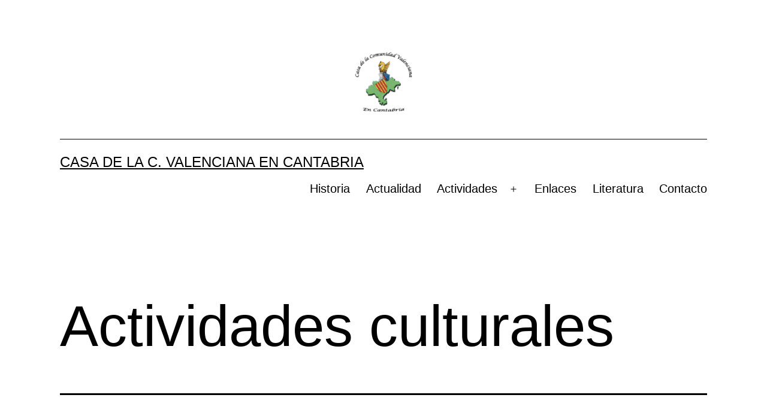

--- FILE ---
content_type: text/html; charset=UTF-8
request_url: https://valencianosencantabria.es/?page_id=81
body_size: 10726
content:
<!doctype html>
<html lang="es" >
<head>
	<meta charset="UTF-8" />
	<meta name="viewport" content="width=device-width, initial-scale=1.0" />
	<title>Actividades culturales &#8211; Casa de la C. Valenciana en Cantabria</title>
<meta name='robots' content='max-image-preview:large' />
	<style>img:is([sizes="auto" i], [sizes^="auto," i]) { contain-intrinsic-size: 3000px 1500px }</style>
	<script>
window._wpemojiSettings = {"baseUrl":"https:\/\/s.w.org\/images\/core\/emoji\/15.0.3\/72x72\/","ext":".png","svgUrl":"https:\/\/s.w.org\/images\/core\/emoji\/15.0.3\/svg\/","svgExt":".svg","source":{"concatemoji":"https:\/\/valencianosencantabria.es\/wp-includes\/js\/wp-emoji-release.min.js?ver=38ae8671f646fda5282c7f2eb9f25141"}};
/*! This file is auto-generated */
!function(i,n){var o,s,e;function c(e){try{var t={supportTests:e,timestamp:(new Date).valueOf()};sessionStorage.setItem(o,JSON.stringify(t))}catch(e){}}function p(e,t,n){e.clearRect(0,0,e.canvas.width,e.canvas.height),e.fillText(t,0,0);var t=new Uint32Array(e.getImageData(0,0,e.canvas.width,e.canvas.height).data),r=(e.clearRect(0,0,e.canvas.width,e.canvas.height),e.fillText(n,0,0),new Uint32Array(e.getImageData(0,0,e.canvas.width,e.canvas.height).data));return t.every(function(e,t){return e===r[t]})}function u(e,t,n){switch(t){case"flag":return n(e,"\ud83c\udff3\ufe0f\u200d\u26a7\ufe0f","\ud83c\udff3\ufe0f\u200b\u26a7\ufe0f")?!1:!n(e,"\ud83c\uddfa\ud83c\uddf3","\ud83c\uddfa\u200b\ud83c\uddf3")&&!n(e,"\ud83c\udff4\udb40\udc67\udb40\udc62\udb40\udc65\udb40\udc6e\udb40\udc67\udb40\udc7f","\ud83c\udff4\u200b\udb40\udc67\u200b\udb40\udc62\u200b\udb40\udc65\u200b\udb40\udc6e\u200b\udb40\udc67\u200b\udb40\udc7f");case"emoji":return!n(e,"\ud83d\udc26\u200d\u2b1b","\ud83d\udc26\u200b\u2b1b")}return!1}function f(e,t,n){var r="undefined"!=typeof WorkerGlobalScope&&self instanceof WorkerGlobalScope?new OffscreenCanvas(300,150):i.createElement("canvas"),a=r.getContext("2d",{willReadFrequently:!0}),o=(a.textBaseline="top",a.font="600 32px Arial",{});return e.forEach(function(e){o[e]=t(a,e,n)}),o}function t(e){var t=i.createElement("script");t.src=e,t.defer=!0,i.head.appendChild(t)}"undefined"!=typeof Promise&&(o="wpEmojiSettingsSupports",s=["flag","emoji"],n.supports={everything:!0,everythingExceptFlag:!0},e=new Promise(function(e){i.addEventListener("DOMContentLoaded",e,{once:!0})}),new Promise(function(t){var n=function(){try{var e=JSON.parse(sessionStorage.getItem(o));if("object"==typeof e&&"number"==typeof e.timestamp&&(new Date).valueOf()<e.timestamp+604800&&"object"==typeof e.supportTests)return e.supportTests}catch(e){}return null}();if(!n){if("undefined"!=typeof Worker&&"undefined"!=typeof OffscreenCanvas&&"undefined"!=typeof URL&&URL.createObjectURL&&"undefined"!=typeof Blob)try{var e="postMessage("+f.toString()+"("+[JSON.stringify(s),u.toString(),p.toString()].join(",")+"));",r=new Blob([e],{type:"text/javascript"}),a=new Worker(URL.createObjectURL(r),{name:"wpTestEmojiSupports"});return void(a.onmessage=function(e){c(n=e.data),a.terminate(),t(n)})}catch(e){}c(n=f(s,u,p))}t(n)}).then(function(e){for(var t in e)n.supports[t]=e[t],n.supports.everything=n.supports.everything&&n.supports[t],"flag"!==t&&(n.supports.everythingExceptFlag=n.supports.everythingExceptFlag&&n.supports[t]);n.supports.everythingExceptFlag=n.supports.everythingExceptFlag&&!n.supports.flag,n.DOMReady=!1,n.readyCallback=function(){n.DOMReady=!0}}).then(function(){return e}).then(function(){var e;n.supports.everything||(n.readyCallback(),(e=n.source||{}).concatemoji?t(e.concatemoji):e.wpemoji&&e.twemoji&&(t(e.twemoji),t(e.wpemoji)))}))}((window,document),window._wpemojiSettings);
</script>
<style id='wp-emoji-styles-inline-css'>

	img.wp-smiley, img.emoji {
		display: inline !important;
		border: none !important;
		box-shadow: none !important;
		height: 1em !important;
		width: 1em !important;
		margin: 0 0.07em !important;
		vertical-align: -0.1em !important;
		background: none !important;
		padding: 0 !important;
	}
</style>
<link rel='stylesheet' id='wp-block-library-css' href='https://valencianosencantabria.es/wp-includes/css/dist/block-library/style.min.css?ver=38ae8671f646fda5282c7f2eb9f25141' media='all' />
<style id='wp-block-library-theme-inline-css'>
.wp-block-audio :where(figcaption){color:#555;font-size:13px;text-align:center}.is-dark-theme .wp-block-audio :where(figcaption){color:#ffffffa6}.wp-block-audio{margin:0 0 1em}.wp-block-code{border:1px solid #ccc;border-radius:4px;font-family:Menlo,Consolas,monaco,monospace;padding:.8em 1em}.wp-block-embed :where(figcaption){color:#555;font-size:13px;text-align:center}.is-dark-theme .wp-block-embed :where(figcaption){color:#ffffffa6}.wp-block-embed{margin:0 0 1em}.blocks-gallery-caption{color:#555;font-size:13px;text-align:center}.is-dark-theme .blocks-gallery-caption{color:#ffffffa6}:root :where(.wp-block-image figcaption){color:#555;font-size:13px;text-align:center}.is-dark-theme :root :where(.wp-block-image figcaption){color:#ffffffa6}.wp-block-image{margin:0 0 1em}.wp-block-pullquote{border-bottom:4px solid;border-top:4px solid;color:currentColor;margin-bottom:1.75em}.wp-block-pullquote cite,.wp-block-pullquote footer,.wp-block-pullquote__citation{color:currentColor;font-size:.8125em;font-style:normal;text-transform:uppercase}.wp-block-quote{border-left:.25em solid;margin:0 0 1.75em;padding-left:1em}.wp-block-quote cite,.wp-block-quote footer{color:currentColor;font-size:.8125em;font-style:normal;position:relative}.wp-block-quote:where(.has-text-align-right){border-left:none;border-right:.25em solid;padding-left:0;padding-right:1em}.wp-block-quote:where(.has-text-align-center){border:none;padding-left:0}.wp-block-quote.is-large,.wp-block-quote.is-style-large,.wp-block-quote:where(.is-style-plain){border:none}.wp-block-search .wp-block-search__label{font-weight:700}.wp-block-search__button{border:1px solid #ccc;padding:.375em .625em}:where(.wp-block-group.has-background){padding:1.25em 2.375em}.wp-block-separator.has-css-opacity{opacity:.4}.wp-block-separator{border:none;border-bottom:2px solid;margin-left:auto;margin-right:auto}.wp-block-separator.has-alpha-channel-opacity{opacity:1}.wp-block-separator:not(.is-style-wide):not(.is-style-dots){width:100px}.wp-block-separator.has-background:not(.is-style-dots){border-bottom:none;height:1px}.wp-block-separator.has-background:not(.is-style-wide):not(.is-style-dots){height:2px}.wp-block-table{margin:0 0 1em}.wp-block-table td,.wp-block-table th{word-break:normal}.wp-block-table :where(figcaption){color:#555;font-size:13px;text-align:center}.is-dark-theme .wp-block-table :where(figcaption){color:#ffffffa6}.wp-block-video :where(figcaption){color:#555;font-size:13px;text-align:center}.is-dark-theme .wp-block-video :where(figcaption){color:#ffffffa6}.wp-block-video{margin:0 0 1em}:root :where(.wp-block-template-part.has-background){margin-bottom:0;margin-top:0;padding:1.25em 2.375em}
</style>
<link rel='stylesheet' id='twenty-twenty-one-custom-color-overrides-css' href='https://valencianosencantabria.es/wp-content/themes/twentytwentyone/assets/css/custom-color-overrides.css?ver=2.4' media='all' />
<style id='twenty-twenty-one-custom-color-overrides-inline-css'>
:root .editor-styles-wrapper{--global--color-background: #ffffff;--global--color-primary: #000;--global--color-secondary: #000;--button--color-background: #000;--button--color-text-hover: #000;}
</style>
<style id='classic-theme-styles-inline-css'>
/*! This file is auto-generated */
.wp-block-button__link{color:#fff;background-color:#32373c;border-radius:9999px;box-shadow:none;text-decoration:none;padding:calc(.667em + 2px) calc(1.333em + 2px);font-size:1.125em}.wp-block-file__button{background:#32373c;color:#fff;text-decoration:none}
</style>
<style id='global-styles-inline-css'>
:root{--wp--preset--aspect-ratio--square: 1;--wp--preset--aspect-ratio--4-3: 4/3;--wp--preset--aspect-ratio--3-4: 3/4;--wp--preset--aspect-ratio--3-2: 3/2;--wp--preset--aspect-ratio--2-3: 2/3;--wp--preset--aspect-ratio--16-9: 16/9;--wp--preset--aspect-ratio--9-16: 9/16;--wp--preset--color--black: #000000;--wp--preset--color--cyan-bluish-gray: #abb8c3;--wp--preset--color--white: #FFFFFF;--wp--preset--color--pale-pink: #f78da7;--wp--preset--color--vivid-red: #cf2e2e;--wp--preset--color--luminous-vivid-orange: #ff6900;--wp--preset--color--luminous-vivid-amber: #fcb900;--wp--preset--color--light-green-cyan: #7bdcb5;--wp--preset--color--vivid-green-cyan: #00d084;--wp--preset--color--pale-cyan-blue: #8ed1fc;--wp--preset--color--vivid-cyan-blue: #0693e3;--wp--preset--color--vivid-purple: #9b51e0;--wp--preset--color--dark-gray: #28303D;--wp--preset--color--gray: #39414D;--wp--preset--color--green: #D1E4DD;--wp--preset--color--blue: #D1DFE4;--wp--preset--color--purple: #D1D1E4;--wp--preset--color--red: #E4D1D1;--wp--preset--color--orange: #E4DAD1;--wp--preset--color--yellow: #EEEADD;--wp--preset--gradient--vivid-cyan-blue-to-vivid-purple: linear-gradient(135deg,rgba(6,147,227,1) 0%,rgb(155,81,224) 100%);--wp--preset--gradient--light-green-cyan-to-vivid-green-cyan: linear-gradient(135deg,rgb(122,220,180) 0%,rgb(0,208,130) 100%);--wp--preset--gradient--luminous-vivid-amber-to-luminous-vivid-orange: linear-gradient(135deg,rgba(252,185,0,1) 0%,rgba(255,105,0,1) 100%);--wp--preset--gradient--luminous-vivid-orange-to-vivid-red: linear-gradient(135deg,rgba(255,105,0,1) 0%,rgb(207,46,46) 100%);--wp--preset--gradient--very-light-gray-to-cyan-bluish-gray: linear-gradient(135deg,rgb(238,238,238) 0%,rgb(169,184,195) 100%);--wp--preset--gradient--cool-to-warm-spectrum: linear-gradient(135deg,rgb(74,234,220) 0%,rgb(151,120,209) 20%,rgb(207,42,186) 40%,rgb(238,44,130) 60%,rgb(251,105,98) 80%,rgb(254,248,76) 100%);--wp--preset--gradient--blush-light-purple: linear-gradient(135deg,rgb(255,206,236) 0%,rgb(152,150,240) 100%);--wp--preset--gradient--blush-bordeaux: linear-gradient(135deg,rgb(254,205,165) 0%,rgb(254,45,45) 50%,rgb(107,0,62) 100%);--wp--preset--gradient--luminous-dusk: linear-gradient(135deg,rgb(255,203,112) 0%,rgb(199,81,192) 50%,rgb(65,88,208) 100%);--wp--preset--gradient--pale-ocean: linear-gradient(135deg,rgb(255,245,203) 0%,rgb(182,227,212) 50%,rgb(51,167,181) 100%);--wp--preset--gradient--electric-grass: linear-gradient(135deg,rgb(202,248,128) 0%,rgb(113,206,126) 100%);--wp--preset--gradient--midnight: linear-gradient(135deg,rgb(2,3,129) 0%,rgb(40,116,252) 100%);--wp--preset--gradient--purple-to-yellow: linear-gradient(160deg, #D1D1E4 0%, #EEEADD 100%);--wp--preset--gradient--yellow-to-purple: linear-gradient(160deg, #EEEADD 0%, #D1D1E4 100%);--wp--preset--gradient--green-to-yellow: linear-gradient(160deg, #D1E4DD 0%, #EEEADD 100%);--wp--preset--gradient--yellow-to-green: linear-gradient(160deg, #EEEADD 0%, #D1E4DD 100%);--wp--preset--gradient--red-to-yellow: linear-gradient(160deg, #E4D1D1 0%, #EEEADD 100%);--wp--preset--gradient--yellow-to-red: linear-gradient(160deg, #EEEADD 0%, #E4D1D1 100%);--wp--preset--gradient--purple-to-red: linear-gradient(160deg, #D1D1E4 0%, #E4D1D1 100%);--wp--preset--gradient--red-to-purple: linear-gradient(160deg, #E4D1D1 0%, #D1D1E4 100%);--wp--preset--font-size--small: 18px;--wp--preset--font-size--medium: 20px;--wp--preset--font-size--large: 24px;--wp--preset--font-size--x-large: 42px;--wp--preset--font-size--extra-small: 16px;--wp--preset--font-size--normal: 20px;--wp--preset--font-size--extra-large: 40px;--wp--preset--font-size--huge: 96px;--wp--preset--font-size--gigantic: 144px;--wp--preset--spacing--20: 0.44rem;--wp--preset--spacing--30: 0.67rem;--wp--preset--spacing--40: 1rem;--wp--preset--spacing--50: 1.5rem;--wp--preset--spacing--60: 2.25rem;--wp--preset--spacing--70: 3.38rem;--wp--preset--spacing--80: 5.06rem;--wp--preset--shadow--natural: 6px 6px 9px rgba(0, 0, 0, 0.2);--wp--preset--shadow--deep: 12px 12px 50px rgba(0, 0, 0, 0.4);--wp--preset--shadow--sharp: 6px 6px 0px rgba(0, 0, 0, 0.2);--wp--preset--shadow--outlined: 6px 6px 0px -3px rgba(255, 255, 255, 1), 6px 6px rgba(0, 0, 0, 1);--wp--preset--shadow--crisp: 6px 6px 0px rgba(0, 0, 0, 1);}:where(.is-layout-flex){gap: 0.5em;}:where(.is-layout-grid){gap: 0.5em;}body .is-layout-flex{display: flex;}.is-layout-flex{flex-wrap: wrap;align-items: center;}.is-layout-flex > :is(*, div){margin: 0;}body .is-layout-grid{display: grid;}.is-layout-grid > :is(*, div){margin: 0;}:where(.wp-block-columns.is-layout-flex){gap: 2em;}:where(.wp-block-columns.is-layout-grid){gap: 2em;}:where(.wp-block-post-template.is-layout-flex){gap: 1.25em;}:where(.wp-block-post-template.is-layout-grid){gap: 1.25em;}.has-black-color{color: var(--wp--preset--color--black) !important;}.has-cyan-bluish-gray-color{color: var(--wp--preset--color--cyan-bluish-gray) !important;}.has-white-color{color: var(--wp--preset--color--white) !important;}.has-pale-pink-color{color: var(--wp--preset--color--pale-pink) !important;}.has-vivid-red-color{color: var(--wp--preset--color--vivid-red) !important;}.has-luminous-vivid-orange-color{color: var(--wp--preset--color--luminous-vivid-orange) !important;}.has-luminous-vivid-amber-color{color: var(--wp--preset--color--luminous-vivid-amber) !important;}.has-light-green-cyan-color{color: var(--wp--preset--color--light-green-cyan) !important;}.has-vivid-green-cyan-color{color: var(--wp--preset--color--vivid-green-cyan) !important;}.has-pale-cyan-blue-color{color: var(--wp--preset--color--pale-cyan-blue) !important;}.has-vivid-cyan-blue-color{color: var(--wp--preset--color--vivid-cyan-blue) !important;}.has-vivid-purple-color{color: var(--wp--preset--color--vivid-purple) !important;}.has-black-background-color{background-color: var(--wp--preset--color--black) !important;}.has-cyan-bluish-gray-background-color{background-color: var(--wp--preset--color--cyan-bluish-gray) !important;}.has-white-background-color{background-color: var(--wp--preset--color--white) !important;}.has-pale-pink-background-color{background-color: var(--wp--preset--color--pale-pink) !important;}.has-vivid-red-background-color{background-color: var(--wp--preset--color--vivid-red) !important;}.has-luminous-vivid-orange-background-color{background-color: var(--wp--preset--color--luminous-vivid-orange) !important;}.has-luminous-vivid-amber-background-color{background-color: var(--wp--preset--color--luminous-vivid-amber) !important;}.has-light-green-cyan-background-color{background-color: var(--wp--preset--color--light-green-cyan) !important;}.has-vivid-green-cyan-background-color{background-color: var(--wp--preset--color--vivid-green-cyan) !important;}.has-pale-cyan-blue-background-color{background-color: var(--wp--preset--color--pale-cyan-blue) !important;}.has-vivid-cyan-blue-background-color{background-color: var(--wp--preset--color--vivid-cyan-blue) !important;}.has-vivid-purple-background-color{background-color: var(--wp--preset--color--vivid-purple) !important;}.has-black-border-color{border-color: var(--wp--preset--color--black) !important;}.has-cyan-bluish-gray-border-color{border-color: var(--wp--preset--color--cyan-bluish-gray) !important;}.has-white-border-color{border-color: var(--wp--preset--color--white) !important;}.has-pale-pink-border-color{border-color: var(--wp--preset--color--pale-pink) !important;}.has-vivid-red-border-color{border-color: var(--wp--preset--color--vivid-red) !important;}.has-luminous-vivid-orange-border-color{border-color: var(--wp--preset--color--luminous-vivid-orange) !important;}.has-luminous-vivid-amber-border-color{border-color: var(--wp--preset--color--luminous-vivid-amber) !important;}.has-light-green-cyan-border-color{border-color: var(--wp--preset--color--light-green-cyan) !important;}.has-vivid-green-cyan-border-color{border-color: var(--wp--preset--color--vivid-green-cyan) !important;}.has-pale-cyan-blue-border-color{border-color: var(--wp--preset--color--pale-cyan-blue) !important;}.has-vivid-cyan-blue-border-color{border-color: var(--wp--preset--color--vivid-cyan-blue) !important;}.has-vivid-purple-border-color{border-color: var(--wp--preset--color--vivid-purple) !important;}.has-vivid-cyan-blue-to-vivid-purple-gradient-background{background: var(--wp--preset--gradient--vivid-cyan-blue-to-vivid-purple) !important;}.has-light-green-cyan-to-vivid-green-cyan-gradient-background{background: var(--wp--preset--gradient--light-green-cyan-to-vivid-green-cyan) !important;}.has-luminous-vivid-amber-to-luminous-vivid-orange-gradient-background{background: var(--wp--preset--gradient--luminous-vivid-amber-to-luminous-vivid-orange) !important;}.has-luminous-vivid-orange-to-vivid-red-gradient-background{background: var(--wp--preset--gradient--luminous-vivid-orange-to-vivid-red) !important;}.has-very-light-gray-to-cyan-bluish-gray-gradient-background{background: var(--wp--preset--gradient--very-light-gray-to-cyan-bluish-gray) !important;}.has-cool-to-warm-spectrum-gradient-background{background: var(--wp--preset--gradient--cool-to-warm-spectrum) !important;}.has-blush-light-purple-gradient-background{background: var(--wp--preset--gradient--blush-light-purple) !important;}.has-blush-bordeaux-gradient-background{background: var(--wp--preset--gradient--blush-bordeaux) !important;}.has-luminous-dusk-gradient-background{background: var(--wp--preset--gradient--luminous-dusk) !important;}.has-pale-ocean-gradient-background{background: var(--wp--preset--gradient--pale-ocean) !important;}.has-electric-grass-gradient-background{background: var(--wp--preset--gradient--electric-grass) !important;}.has-midnight-gradient-background{background: var(--wp--preset--gradient--midnight) !important;}.has-small-font-size{font-size: var(--wp--preset--font-size--small) !important;}.has-medium-font-size{font-size: var(--wp--preset--font-size--medium) !important;}.has-large-font-size{font-size: var(--wp--preset--font-size--large) !important;}.has-x-large-font-size{font-size: var(--wp--preset--font-size--x-large) !important;}
:where(.wp-block-post-template.is-layout-flex){gap: 1.25em;}:where(.wp-block-post-template.is-layout-grid){gap: 1.25em;}
:where(.wp-block-columns.is-layout-flex){gap: 2em;}:where(.wp-block-columns.is-layout-grid){gap: 2em;}
:root :where(.wp-block-pullquote){font-size: 1.5em;line-height: 1.6;}
</style>
<link rel='stylesheet' id='twenty-twenty-one-style-css' href='https://valencianosencantabria.es/wp-content/themes/twentytwentyone/style.css?ver=2.4' media='all' />
<style id='twenty-twenty-one-style-inline-css'>
:root{--global--color-background: #ffffff;--global--color-primary: #000;--global--color-secondary: #000;--button--color-background: #000;--button--color-text-hover: #000;}
</style>
<link rel='stylesheet' id='twenty-twenty-one-print-style-css' href='https://valencianosencantabria.es/wp-content/themes/twentytwentyone/assets/css/print.css?ver=2.4' media='print' />
<script id="twenty-twenty-one-ie11-polyfills-js-after">
( Element.prototype.matches && Element.prototype.closest && window.NodeList && NodeList.prototype.forEach ) || document.write( '<script src="https://valencianosencantabria.es/wp-content/themes/twentytwentyone/assets/js/polyfills.js?ver=2.4"></scr' + 'ipt>' );
</script>
<script src="https://valencianosencantabria.es/wp-content/themes/twentytwentyone/assets/js/primary-navigation.js?ver=2.4" id="twenty-twenty-one-primary-navigation-script-js" defer data-wp-strategy="defer"></script>
<link rel="https://api.w.org/" href="https://valencianosencantabria.es/index.php?rest_route=/" /><link rel="alternate" title="JSON" type="application/json" href="https://valencianosencantabria.es/index.php?rest_route=/wp/v2/pages/81" /><link rel="EditURI" type="application/rsd+xml" title="RSD" href="https://valencianosencantabria.es/xmlrpc.php?rsd" />

<link rel="canonical" href="https://valencianosencantabria.es/?page_id=81" />
<link rel='shortlink' href='https://valencianosencantabria.es/?p=81' />
<link rel="alternate" title="oEmbed (JSON)" type="application/json+oembed" href="https://valencianosencantabria.es/index.php?rest_route=%2Foembed%2F1.0%2Fembed&#038;url=https%3A%2F%2Fvalencianosencantabria.es%2F%3Fpage_id%3D81" />
<link rel="alternate" title="oEmbed (XML)" type="text/xml+oembed" href="https://valencianosencantabria.es/index.php?rest_route=%2Foembed%2F1.0%2Fembed&#038;url=https%3A%2F%2Fvalencianosencantabria.es%2F%3Fpage_id%3D81&#038;format=xml" />
<script type="text/javascript">
(function(url){
	if(/(?:Chrome\/26\.0\.1410\.63 Safari\/537\.31|WordfenceTestMonBot)/.test(navigator.userAgent)){ return; }
	var addEvent = function(evt, handler) {
		if (window.addEventListener) {
			document.addEventListener(evt, handler, false);
		} else if (window.attachEvent) {
			document.attachEvent('on' + evt, handler);
		}
	};
	var removeEvent = function(evt, handler) {
		if (window.removeEventListener) {
			document.removeEventListener(evt, handler, false);
		} else if (window.detachEvent) {
			document.detachEvent('on' + evt, handler);
		}
	};
	var evts = 'contextmenu dblclick drag dragend dragenter dragleave dragover dragstart drop keydown keypress keyup mousedown mousemove mouseout mouseover mouseup mousewheel scroll'.split(' ');
	var logHuman = function() {
		if (window.wfLogHumanRan) { return; }
		window.wfLogHumanRan = true;
		var wfscr = document.createElement('script');
		wfscr.type = 'text/javascript';
		wfscr.async = true;
		wfscr.src = url + '&r=' + Math.random();
		(document.getElementsByTagName('head')[0]||document.getElementsByTagName('body')[0]).appendChild(wfscr);
		for (var i = 0; i < evts.length; i++) {
			removeEvent(evts[i], logHuman);
		}
	};
	for (var i = 0; i < evts.length; i++) {
		addEvent(evts[i], logHuman);
	}
})('//valencianosencantabria.es/?wordfence_lh=1&hid=1A353F1624BE87FBA4CDD446A8B025B2');
</script><style id="custom-background-css">
body.custom-background { background-color: #ffffff; }
</style>
	<link rel="icon" href="https://valencianosencantabria.es/wp-content/uploads/2023/05/cropped-logo-Casa-Comunidad-Valencianos-32x32.png" sizes="32x32" />
<link rel="icon" href="https://valencianosencantabria.es/wp-content/uploads/2023/05/cropped-logo-Casa-Comunidad-Valencianos-192x192.png" sizes="192x192" />
<link rel="apple-touch-icon" href="https://valencianosencantabria.es/wp-content/uploads/2023/05/cropped-logo-Casa-Comunidad-Valencianos-180x180.png" />
<meta name="msapplication-TileImage" content="https://valencianosencantabria.es/wp-content/uploads/2023/05/cropped-logo-Casa-Comunidad-Valencianos-270x270.png" />
</head>

<body class="page-template-default page page-id-81 custom-background wp-custom-logo wp-embed-responsive is-light-theme has-background-white no-js singular has-main-navigation">
<div id="page" class="site">
	<a class="skip-link screen-reader-text" href="#content">
		Saltar al contenido	</a>

	
<header id="masthead" class="site-header has-logo has-title-and-tagline has-menu">

	
	<div class="site-logo"><a href="https://valencianosencantabria.es/" class="custom-logo-link" rel="home"><img width="512" height="512" src="https://valencianosencantabria.es/wp-content/uploads/2023/05/cropped-logo-Casa-Comunidad-Valencianos.png" class="custom-logo" alt="Casa de la C. Valenciana en Cantabria" decoding="async" fetchpriority="high" srcset="https://valencianosencantabria.es/wp-content/uploads/2023/05/cropped-logo-Casa-Comunidad-Valencianos.png 512w, https://valencianosencantabria.es/wp-content/uploads/2023/05/cropped-logo-Casa-Comunidad-Valencianos-300x300.png 300w, https://valencianosencantabria.es/wp-content/uploads/2023/05/cropped-logo-Casa-Comunidad-Valencianos-150x150.png 150w, https://valencianosencantabria.es/wp-content/uploads/2023/05/cropped-logo-Casa-Comunidad-Valencianos-270x270.png 270w, https://valencianosencantabria.es/wp-content/uploads/2023/05/cropped-logo-Casa-Comunidad-Valencianos-192x192.png 192w, https://valencianosencantabria.es/wp-content/uploads/2023/05/cropped-logo-Casa-Comunidad-Valencianos-180x180.png 180w, https://valencianosencantabria.es/wp-content/uploads/2023/05/cropped-logo-Casa-Comunidad-Valencianos-32x32.png 32w" sizes="(max-width: 512px) 100vw, 512px" /></a></div>

<div class="site-branding">

	
						<p class="site-title"><a href="https://valencianosencantabria.es/">Casa de la C. Valenciana en Cantabria</a></p>
			
	</div><!-- .site-branding -->
	
	<nav id="site-navigation" class="primary-navigation" aria-label="Menú principal">
		<div class="menu-button-container">
			<button id="primary-mobile-menu" class="button" aria-controls="primary-menu-list" aria-expanded="false">
				<span class="dropdown-icon open">Menú					<svg class="svg-icon" width="24" height="24" aria-hidden="true" role="img" focusable="false" viewBox="0 0 24 24" fill="none" xmlns="http://www.w3.org/2000/svg"><path fill-rule="evenodd" clip-rule="evenodd" d="M4.5 6H19.5V7.5H4.5V6ZM4.5 12H19.5V13.5H4.5V12ZM19.5 18H4.5V19.5H19.5V18Z" fill="currentColor"/></svg>				</span>
				<span class="dropdown-icon close">Cerrar					<svg class="svg-icon" width="24" height="24" aria-hidden="true" role="img" focusable="false" viewBox="0 0 24 24" fill="none" xmlns="http://www.w3.org/2000/svg"><path fill-rule="evenodd" clip-rule="evenodd" d="M12 10.9394L5.53033 4.46973L4.46967 5.53039L10.9393 12.0001L4.46967 18.4697L5.53033 19.5304L12 13.0607L18.4697 19.5304L19.5303 18.4697L13.0607 12.0001L19.5303 5.53039L18.4697 4.46973L12 10.9394Z" fill="currentColor"/></svg>				</span>
			</button><!-- #primary-mobile-menu -->
		</div><!-- .menu-button-container -->
		<div class="primary-menu-container"><ul id="primary-menu-list" class="menu-wrapper"><li id="menu-item-143" class="menu-item menu-item-type-post_type menu-item-object-page menu-item-143"><a href="https://valencianosencantabria.es/?page_id=19">Historia</a></li>
<li id="menu-item-345" class="menu-item menu-item-type-post_type menu-item-object-page menu-item-345"><a href="https://valencianosencantabria.es/?page_id=343">Actualidad</a></li>
<li id="menu-item-144" class="menu-item menu-item-type-post_type menu-item-object-page current-menu-ancestor current-menu-parent current_page_parent current_page_ancestor menu-item-has-children menu-item-144"><a href="https://valencianosencantabria.es/?page_id=2">Actividades</a><button class="sub-menu-toggle" aria-expanded="false" onClick="twentytwentyoneExpandSubMenu(this)"><span class="icon-plus"><svg class="svg-icon" width="18" height="18" aria-hidden="true" role="img" focusable="false" viewBox="0 0 24 24" fill="none" xmlns="http://www.w3.org/2000/svg"><path fill-rule="evenodd" clip-rule="evenodd" d="M18 11.2h-5.2V6h-1.6v5.2H6v1.6h5.2V18h1.6v-5.2H18z" fill="currentColor"/></svg></span><span class="icon-minus"><svg class="svg-icon" width="18" height="18" aria-hidden="true" role="img" focusable="false" viewBox="0 0 24 24" fill="none" xmlns="http://www.w3.org/2000/svg"><path fill-rule="evenodd" clip-rule="evenodd" d="M6 11h12v2H6z" fill="currentColor"/></svg></span><span class="screen-reader-text">Abrir el menú</span></button>
<ul class="sub-menu">
	<li id="menu-item-145" class="menu-item menu-item-type-post_type menu-item-object-page current-menu-item page_item page-item-81 current_page_item menu-item-145"><a href="https://valencianosencantabria.es/?page_id=81" aria-current="page">Actividades culturales</a></li>
	<li id="menu-item-146" class="menu-item menu-item-type-post_type menu-item-object-page menu-item-146"><a href="https://valencianosencantabria.es/?page_id=87">Actividades en el mundo</a></li>
	<li id="menu-item-147" class="menu-item menu-item-type-post_type menu-item-object-page menu-item-147"><a href="https://valencianosencantabria.es/?page_id=84">Actividades institucionales</a></li>
</ul>
</li>
<li id="menu-item-149" class="menu-item menu-item-type-post_type menu-item-object-page menu-item-149"><a href="https://valencianosencantabria.es/?page_id=94">Enlaces</a></li>
<li id="menu-item-150" class="menu-item menu-item-type-post_type menu-item-object-page menu-item-150"><a href="https://valencianosencantabria.es/?page_id=90">Literatura</a></li>
<li id="menu-item-148" class="menu-item menu-item-type-post_type menu-item-object-page menu-item-148"><a href="https://valencianosencantabria.es/?page_id=20">Contacto</a></li>
</ul></div>	</nav><!-- #site-navigation -->
	
</header><!-- #masthead -->

	<div id="content" class="site-content">
		<div id="primary" class="content-area">
			<main id="main" class="site-main">

<article id="post-81" class="post-81 page type-page status-publish hentry entry">

			<header class="entry-header alignwide">
			<h1 class="entry-title">Actividades culturales</h1>					</header><!-- .entry-header -->
	
	<div class="entry-content">
		
<div class="wp-block-media-text alignwide is-stacked-on-mobile"><figure class="wp-block-media-text__media"><img decoding="async" width="640" height="427" src="https://valencianosencantabria.es/wp-content/uploads/2022/12/microphone-g5f130b88f_640.jpg" alt="" class="wp-image-76 size-full" srcset="https://valencianosencantabria.es/wp-content/uploads/2022/12/microphone-g5f130b88f_640.jpg 640w, https://valencianosencantabria.es/wp-content/uploads/2022/12/microphone-g5f130b88f_640-300x200.jpg 300w" sizes="(max-width: 640px) 100vw, 640px" /></figure><div class="wp-block-media-text__content">
<p class="has-extra-large-font-size">Celebramos conferencias, concursos y visitas culturales.</p>
</div></div>



<div class="wp-block-media-text alignwide is-stacked-on-mobile"><figure class="wp-block-media-text__media"><img decoding="async" width="1024" height="724" src="https://valencianosencantabria.es/wp-content/uploads/2023/05/cartel-conferencia-llengua-valenciana-1024x724.jpeg" alt="" class="wp-image-280 size-full" srcset="https://valencianosencantabria.es/wp-content/uploads/2023/05/cartel-conferencia-llengua-valenciana-1024x724.jpeg 1024w, https://valencianosencantabria.es/wp-content/uploads/2023/05/cartel-conferencia-llengua-valenciana-300x212.jpeg 300w, https://valencianosencantabria.es/wp-content/uploads/2023/05/cartel-conferencia-llengua-valenciana-768x543.jpeg 768w, https://valencianosencantabria.es/wp-content/uploads/2023/05/cartel-conferencia-llengua-valenciana.jpeg 1169w" sizes="(max-width: 1024px) 100vw, 1024px" /></figure><div class="wp-block-media-text__content">
<p class="has-extra-large-font-size">Conferencia: «Des de Juan i perquè Som valenciana: Cls orígenes del Regne de València».</p>



<p>Conferenciantes: Dr. D. Ramón Ferrer Navarro</p>
</div></div>



<div class="wp-block-media-text alignwide is-stacked-on-mobile"><figure class="wp-block-media-text__media"><img decoding="async" width="1024" height="724" src="https://valencianosencantabria.es/wp-content/uploads/2023/05/cartel-conferencia-dia-9-1024x724.jpeg" alt="" class="wp-image-278 size-full" srcset="https://valencianosencantabria.es/wp-content/uploads/2023/05/cartel-conferencia-dia-9-1024x724.jpeg 1024w, https://valencianosencantabria.es/wp-content/uploads/2023/05/cartel-conferencia-dia-9-300x212.jpeg 300w, https://valencianosencantabria.es/wp-content/uploads/2023/05/cartel-conferencia-dia-9-768x543.jpeg 768w, https://valencianosencantabria.es/wp-content/uploads/2023/05/cartel-conferencia-dia-9.jpeg 1169w" sizes="(max-width: 1024px) 100vw, 1024px" /></figure><div class="wp-block-media-text__content">
<p class="has-extra-large-font-size">Conferencia «La indumentaria pasiega hacia 1800».</p>



<p>Conferenciante: Dª Amaya Medina</p>



<figure class="wp-block-image size-large"><img loading="lazy" decoding="async" width="1024" height="505" src="https://valencianosencantabria.es/wp-content/uploads/2023/05/conferencia-indumenaria-de-cantabria-1024x505.jpg" alt="" class="wp-image-279" srcset="https://valencianosencantabria.es/wp-content/uploads/2023/05/conferencia-indumenaria-de-cantabria-1024x505.jpg 1024w, https://valencianosencantabria.es/wp-content/uploads/2023/05/conferencia-indumenaria-de-cantabria-300x148.jpg 300w, https://valencianosencantabria.es/wp-content/uploads/2023/05/conferencia-indumenaria-de-cantabria-768x378.jpg 768w, https://valencianosencantabria.es/wp-content/uploads/2023/05/conferencia-indumenaria-de-cantabria-1536x757.jpg 1536w, https://valencianosencantabria.es/wp-content/uploads/2023/05/conferencia-indumenaria-de-cantabria-1568x773.jpg 1568w, https://valencianosencantabria.es/wp-content/uploads/2023/05/conferencia-indumenaria-de-cantabria.jpg 1599w" sizes="auto, (max-width: 1024px) 100vw, 1024px" /></figure>
</div></div>



<div class="wp-block-media-text alignwide is-stacked-on-mobile"><figure class="wp-block-media-text__media"><img loading="lazy" decoding="async" width="1024" height="768" src="https://valencianosencantabria.es/wp-content/uploads/2023/05/conferencia-de-Alvar-en-Caja-CAntabria-1024x768.jpeg" alt="" class="wp-image-276 size-full" srcset="https://valencianosencantabria.es/wp-content/uploads/2023/05/conferencia-de-Alvar-en-Caja-CAntabria-1024x768.jpeg 1024w, https://valencianosencantabria.es/wp-content/uploads/2023/05/conferencia-de-Alvar-en-Caja-CAntabria-300x225.jpeg 300w, https://valencianosencantabria.es/wp-content/uploads/2023/05/conferencia-de-Alvar-en-Caja-CAntabria-768x576.jpeg 768w, https://valencianosencantabria.es/wp-content/uploads/2023/05/conferencia-de-Alvar-en-Caja-CAntabria-1536x1153.jpeg 1536w, https://valencianosencantabria.es/wp-content/uploads/2023/05/conferencia-de-Alvar-en-Caja-CAntabria-1568x1177.jpeg 1568w, https://valencianosencantabria.es/wp-content/uploads/2023/05/conferencia-de-Alvar-en-Caja-CAntabria.jpeg 1599w" sizes="auto, (max-width: 1024px) 100vw, 1024px" /></figure><div class="wp-block-media-text__content">
<p class="has-extra-large-font-size">Conferencia «Mary Elmes y el Hospital de Polop de la Marina (1938-1939).</p>



<p>Conferenciante: D. Álvar Martínez Vidal</p>
</div></div>



<p></p>



<p></p>



<h2 class="wp-block-heading alignwide">Falleras 2023 </h2>



<p><em><strong>Fallera Mayor </strong></em>:&nbsp; Aurelia Villar Bonet</p>



<p><em><strong>Fester Major</strong>: </em>Carlos Alonso Izquierdo</p>



<p><em><strong>Fallera Infantil</strong> </em>: Amalia Catalá de la Hoz, que acude a las fiestas de fallas con sus padres:&nbsp;</p>



<ul class="wp-block-list">
<li>Juan Carlos Catalá Calatayud</li>



<li>Agueda de la Hoz Mier</li>
</ul>



<figure class="wp-block-image size-full"><img loading="lazy" decoding="async" width="1000" height="563" src="https://valencianosencantabria.es/wp-content/uploads/2023/05/falleras-de-los-cevex-2023.jpg" alt="" class="wp-image-300" srcset="https://valencianosencantabria.es/wp-content/uploads/2023/05/falleras-de-los-cevex-2023.jpg 1000w, https://valencianosencantabria.es/wp-content/uploads/2023/05/falleras-de-los-cevex-2023-300x169.jpg 300w, https://valencianosencantabria.es/wp-content/uploads/2023/05/falleras-de-los-cevex-2023-768x432.jpg 768w" sizes="auto, (max-width: 1000px) 100vw, 1000px" /><figcaption class="wp-element-caption">Falleras de los CEVEX 2023</figcaption></figure>



<figure class="wp-block-image size-full"><img loading="lazy" decoding="async" width="1000" height="504" src="https://valencianosencantabria.es/wp-content/uploads/2023/05/nuestra-fallera-de-2022-Arancha-con-falleras-de-otros-cevex-en-valencia-.jpg" alt="" class="wp-image-303" srcset="https://valencianosencantabria.es/wp-content/uploads/2023/05/nuestra-fallera-de-2022-Arancha-con-falleras-de-otros-cevex-en-valencia-.jpg 1000w, https://valencianosencantabria.es/wp-content/uploads/2023/05/nuestra-fallera-de-2022-Arancha-con-falleras-de-otros-cevex-en-valencia--300x151.jpg 300w, https://valencianosencantabria.es/wp-content/uploads/2023/05/nuestra-fallera-de-2022-Arancha-con-falleras-de-otros-cevex-en-valencia--768x387.jpg 768w" sizes="auto, (max-width: 1000px) 100vw, 1000px" /><figcaption class="wp-element-caption">Falleras de los CEVEX 2022</figcaption></figure>



<h2 class="wp-block-heading alignwide">Visitas culturales en Cantabria</h2>



<figure class="wp-block-image size-full is-resized"><a href="https://valencianosencantabria.es/wp-content/uploads/2023/05/2020-monumento-al-pescador.jpg"><img loading="lazy" decoding="async" width="550" height="318" src="https://valencianosencantabria.es/wp-content/uploads/2023/05/2020-monumento-al-pescador.jpg" alt="" class="wp-image-293" style="width:605px;height:348px" srcset="https://valencianosencantabria.es/wp-content/uploads/2023/05/2020-monumento-al-pescador.jpg 550w, https://valencianosencantabria.es/wp-content/uploads/2023/05/2020-monumento-al-pescador-300x173.jpg 300w" sizes="auto, (max-width: 550px) 100vw, 550px" /></a><figcaption class="wp-element-caption">Monumento al Pescador 2020</figcaption></figure>



<div class="wp-block-columns is-layout-flex wp-container-core-columns-is-layout-1 wp-block-columns-is-layout-flex">
<div class="wp-block-column is-layout-flow wp-block-column-is-layout-flow">
<figure class="wp-block-image size-full"><a href="https://valencianosencantabria.es/wp-content/uploads/2023/05/parque-natural-de-oyambre-2019-11.jpg"><img loading="lazy" decoding="async" width="600" height="800" src="https://valencianosencantabria.es/wp-content/uploads/2023/05/parque-natural-de-oyambre-2019-11.jpg" alt="" class="wp-image-295" srcset="https://valencianosencantabria.es/wp-content/uploads/2023/05/parque-natural-de-oyambre-2019-11.jpg 600w, https://valencianosencantabria.es/wp-content/uploads/2023/05/parque-natural-de-oyambre-2019-11-225x300.jpg 225w" sizes="auto, (max-width: 600px) 100vw, 600px" /></a><figcaption class="wp-element-caption">P. N. Oyambre 2019</figcaption></figure>
</div>



<div class="wp-block-column is-layout-flow wp-block-column-is-layout-flow">
<figure class="wp-block-image size-full"><a href="https://valencianosencantabria.es/wp-content/uploads/2023/05/2019-11-en-el-parque-de-sequoias.jpg"><img loading="lazy" decoding="async" width="413" height="550" src="https://valencianosencantabria.es/wp-content/uploads/2023/05/2019-11-en-el-parque-de-sequoias.jpg" alt="" class="wp-image-294" srcset="https://valencianosencantabria.es/wp-content/uploads/2023/05/2019-11-en-el-parque-de-sequoias.jpg 413w, https://valencianosencantabria.es/wp-content/uploads/2023/05/2019-11-en-el-parque-de-sequoias-225x300.jpg 225w" sizes="auto, (max-width: 413px) 100vw, 413px" /></a><figcaption class="wp-element-caption">Parque de sequoias 2019</figcaption></figure>
</div>
</div>
	</div><!-- .entry-content -->

	</article><!-- #post-81 -->
			</main><!-- #main -->
		</div><!-- #primary -->
	</div><!-- #content -->

	
	<aside class="widget-area">
		<section id="block-17" class="widget widget_block widget_text">
<p><sub><strong>Casa de la Comunidad Valenciana en Cantabria </strong></sub></p>
</section><section id="block-18" class="widget widget_block widget_text">
<p><sub><strong>Mercasantander, 29-30. C.P.: 39011 Santander. Cantabria. </strong></sub></p>
</section><section id="block-19" class="widget widget_block widget_text">
<p><sub><strong>Tf. 888 123 456 </strong>valencianosencantabria@valencianosencantabria.es</sub></p>
</section><section id="block-16" class="widget widget_block">
<div class="wp-block-group is-content-justification-left is-layout-flex wp-container-core-group-is-layout-1 wp-block-group-is-layout-flex"></div>
</section>	</aside><!-- .widget-area -->

	
	<footer id="colophon" class="site-footer">

					<nav aria-label="Menú secundario" class="footer-navigation">
				<ul class="footer-navigation-wrapper">
					<li id="menu-item-31" class="menu-item menu-item-type-custom menu-item-object-custom menu-item-31"><a href="https://www.facebook.com/wordpress"><svg class="svg-icon" width="24" height="24" aria-hidden="true" role="img" focusable="false" viewBox="0 0 24 24" version="1.1" xmlns="http://www.w3.org/2000/svg"><path d="M12 2C6.5 2 2 6.5 2 12c0 5 3.7 9.1 8.4 9.9v-7H7.9V12h2.5V9.8c0-2.5 1.5-3.9 3.8-3.9 1.1 0 2.2.2 2.2.2v2.5h-1.3c-1.2 0-1.6.8-1.6 1.6V12h2.8l-.4 2.9h-2.3v7C18.3 21.1 22 17 22 12c0-5.5-4.5-10-10-10z"></path></svg><span class="screen-reader-text">Facebook</span></a></li>
<li id="menu-item-32" class="menu-item menu-item-type-custom menu-item-object-custom menu-item-32"><a href="https://twitter.com/wordpress"><svg class="svg-icon" width="24" height="24" aria-hidden="true" role="img" focusable="false" viewBox="0 0 24 24" version="1.1" xmlns="http://www.w3.org/2000/svg"><path d="M22.23,5.924c-0.736,0.326-1.527,0.547-2.357,0.646c0.847-0.508,1.498-1.312,1.804-2.27 c-0.793,0.47-1.671,0.812-2.606,0.996C18.324,4.498,17.257,4,16.077,4c-2.266,0-4.103,1.837-4.103,4.103 c0,0.322,0.036,0.635,0.106,0.935C8.67,8.867,5.647,7.234,3.623,4.751C3.27,5.357,3.067,6.062,3.067,6.814 c0,1.424,0.724,2.679,1.825,3.415c-0.673-0.021-1.305-0.206-1.859-0.513c0,0.017,0,0.034,0,0.052c0,1.988,1.414,3.647,3.292,4.023 c-0.344,0.094-0.707,0.144-1.081,0.144c-0.264,0-0.521-0.026-0.772-0.074c0.522,1.63,2.038,2.816,3.833,2.85 c-1.404,1.1-3.174,1.756-5.096,1.756c-0.331,0-0.658-0.019-0.979-0.057c1.816,1.164,3.973,1.843,6.29,1.843 c7.547,0,11.675-6.252,11.675-11.675c0-0.178-0.004-0.355-0.012-0.531C20.985,7.47,21.68,6.747,22.23,5.924z"></path></svg><span class="screen-reader-text">Twitter</span></a></li>
<li id="menu-item-33" class="menu-item menu-item-type-custom menu-item-object-custom menu-item-33"><a href="https://www.instagram.com/explore/tags/wordcamp/"><svg class="svg-icon" width="24" height="24" aria-hidden="true" role="img" focusable="false" viewBox="0 0 24 24" version="1.1" xmlns="http://www.w3.org/2000/svg"><path d="M12,4.622c2.403,0,2.688,0.009,3.637,0.052c0.877,0.04,1.354,0.187,1.671,0.31c0.42,0.163,0.72,0.358,1.035,0.673 c0.315,0.315,0.51,0.615,0.673,1.035c0.123,0.317,0.27,0.794,0.31,1.671c0.043,0.949,0.052,1.234,0.052,3.637 s-0.009,2.688-0.052,3.637c-0.04,0.877-0.187,1.354-0.31,1.671c-0.163,0.42-0.358,0.72-0.673,1.035 c-0.315,0.315-0.615,0.51-1.035,0.673c-0.317,0.123-0.794,0.27-1.671,0.31c-0.949,0.043-1.233,0.052-3.637,0.052 s-2.688-0.009-3.637-0.052c-0.877-0.04-1.354-0.187-1.671-0.31c-0.42-0.163-0.72-0.358-1.035-0.673 c-0.315-0.315-0.51-0.615-0.673-1.035c-0.123-0.317-0.27-0.794-0.31-1.671C4.631,14.688,4.622,14.403,4.622,12 s0.009-2.688,0.052-3.637c0.04-0.877,0.187-1.354,0.31-1.671c0.163-0.42,0.358-0.72,0.673-1.035 c0.315-0.315,0.615-0.51,1.035-0.673c0.317-0.123,0.794-0.27,1.671-0.31C9.312,4.631,9.597,4.622,12,4.622 M12,3 C9.556,3,9.249,3.01,8.289,3.054C7.331,3.098,6.677,3.25,6.105,3.472C5.513,3.702,5.011,4.01,4.511,4.511 c-0.5,0.5-0.808,1.002-1.038,1.594C3.25,6.677,3.098,7.331,3.054,8.289C3.01,9.249,3,9.556,3,12c0,2.444,0.01,2.751,0.054,3.711 c0.044,0.958,0.196,1.612,0.418,2.185c0.23,0.592,0.538,1.094,1.038,1.594c0.5,0.5,1.002,0.808,1.594,1.038 c0.572,0.222,1.227,0.375,2.185,0.418C9.249,20.99,9.556,21,12,21s2.751-0.01,3.711-0.054c0.958-0.044,1.612-0.196,2.185-0.418 c0.592-0.23,1.094-0.538,1.594-1.038c0.5-0.5,0.808-1.002,1.038-1.594c0.222-0.572,0.375-1.227,0.418-2.185 C20.99,14.751,21,14.444,21,12s-0.01-2.751-0.054-3.711c-0.044-0.958-0.196-1.612-0.418-2.185c-0.23-0.592-0.538-1.094-1.038-1.594 c-0.5-0.5-1.002-0.808-1.594-1.038c-0.572-0.222-1.227-0.375-2.185-0.418C14.751,3.01,14.444,3,12,3L12,3z M12,7.378 c-2.552,0-4.622,2.069-4.622,4.622S9.448,16.622,12,16.622s4.622-2.069,4.622-4.622S14.552,7.378,12,7.378z M12,15 c-1.657,0-3-1.343-3-3s1.343-3,3-3s3,1.343,3,3S13.657,15,12,15z M16.804,6.116c-0.596,0-1.08,0.484-1.08,1.08 s0.484,1.08,1.08,1.08c0.596,0,1.08-0.484,1.08-1.08S17.401,6.116,16.804,6.116z"></path></svg><span class="screen-reader-text">Instagram</span></a></li>
<li id="menu-item-34" class="menu-item menu-item-type-custom menu-item-object-custom menu-item-34"><a href="mailto:%20valencianosencantabria@valencianosencantabria.es"><svg class="svg-icon" width="24" height="24" aria-hidden="true" role="img" focusable="false" viewBox="0 0 24 24" version="1.1" xmlns="http://www.w3.org/2000/svg"><path d="M20,4H4C2.895,4,2,4.895,2,6v12c0,1.105,0.895,2,2,2h16c1.105,0,2-0.895,2-2V6C22,4.895,21.105,4,20,4z M20,8.236l-8,4.882 L4,8.236V6h16V8.236z"></path></svg><span class="screen-reader-text">Correo electrónico</span></a></li>
				</ul><!-- .footer-navigation-wrapper -->
			</nav><!-- .footer-navigation -->
				<div class="site-info">
			<div class="site-name">
									<div class="site-logo"><a href="https://valencianosencantabria.es/" class="custom-logo-link" rel="home"><img width="512" height="512" src="https://valencianosencantabria.es/wp-content/uploads/2023/05/cropped-logo-Casa-Comunidad-Valencianos.png" class="custom-logo" alt="Casa de la C. Valenciana en Cantabria" decoding="async" srcset="https://valencianosencantabria.es/wp-content/uploads/2023/05/cropped-logo-Casa-Comunidad-Valencianos.png 512w, https://valencianosencantabria.es/wp-content/uploads/2023/05/cropped-logo-Casa-Comunidad-Valencianos-300x300.png 300w, https://valencianosencantabria.es/wp-content/uploads/2023/05/cropped-logo-Casa-Comunidad-Valencianos-150x150.png 150w, https://valencianosencantabria.es/wp-content/uploads/2023/05/cropped-logo-Casa-Comunidad-Valencianos-270x270.png 270w, https://valencianosencantabria.es/wp-content/uploads/2023/05/cropped-logo-Casa-Comunidad-Valencianos-192x192.png 192w, https://valencianosencantabria.es/wp-content/uploads/2023/05/cropped-logo-Casa-Comunidad-Valencianos-180x180.png 180w, https://valencianosencantabria.es/wp-content/uploads/2023/05/cropped-logo-Casa-Comunidad-Valencianos-32x32.png 32w" sizes="(max-width: 512px) 100vw, 512px" /></a></div>
							</div><!-- .site-name -->

			
			<div class="powered-by">
				Funciona gracias a <a href="https://es.wordpress.org/">WordPress</a>.			</div><!-- .powered-by -->

		</div><!-- .site-info -->
	</footer><!-- #colophon -->

</div><!-- #page -->

<script>document.body.classList.remove("no-js");</script>	<script>
	if ( -1 !== navigator.userAgent.indexOf( 'MSIE' ) || -1 !== navigator.appVersion.indexOf( 'Trident/' ) ) {
		document.body.classList.add( 'is-IE' );
	}
	</script>
	<style id='core-block-supports-inline-css'>
.wp-container-core-columns-is-layout-1{flex-wrap:nowrap;}.wp-container-core-group-is-layout-1{justify-content:flex-start;}
</style>
<script src="https://valencianosencantabria.es/wp-content/themes/twentytwentyone/assets/js/responsive-embeds.js?ver=2.4" id="twenty-twenty-one-responsive-embeds-script-js"></script>

</body>
</html>
